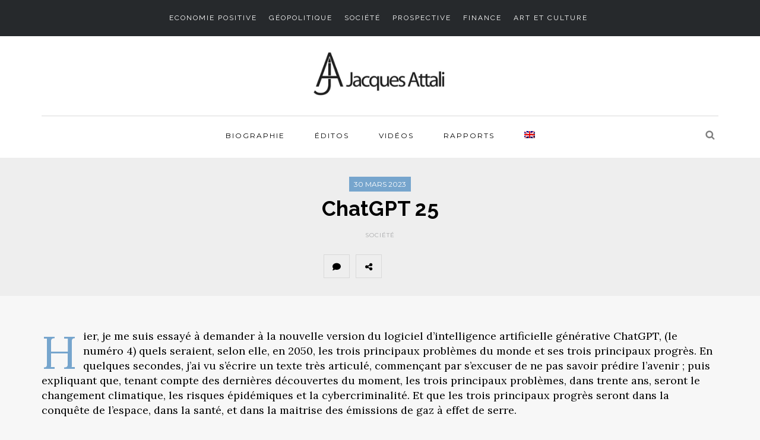

--- FILE ---
content_type: text/html; charset=UTF-8
request_url: https://www.attali.com/societe/chatgpt-25/
body_size: 12103
content:
<!DOCTYPE html>
<html lang="fr-FR">
<head>
<meta name="viewport" content="width=device-width, initial-scale=1.0, maximum-scale=1.0, user-scalable=no" />
<meta name="google-site-verification" content="zB2jj9sVCRvbESVwFpafbD_hay0wrG2JbgaxbgkfuP8" />
<meta name="robots" content="index, follow">
<meta charset="UTF-8" />
<link rel="profile" href="http://gmpg.org/xfn/11" />
<link rel="pingback" href="" />
<meta name='robots' content='index, follow, max-image-preview:large, max-snippet:-1, max-video-preview:-1' />
	<style>img:is([sizes="auto" i], [sizes^="auto," i]) { contain-intrinsic-size: 3000px 1500px }</style>
	<link rel="alternate" hreflang="en" href="https://www.attali.com/en/society/chatgpt-25/" />
<link rel="alternate" hreflang="fr" href="https://www.attali.com/societe/chatgpt-25/" />
<link rel="alternate" hreflang="x-default" href="https://www.attali.com/societe/chatgpt-25/" />

	<!-- This site is optimized with the Yoast SEO plugin v26.2 - https://yoast.com/wordpress/plugins/seo/ -->
	<title>ChatGPT 25 - Jacques Attali</title>
	<link rel="canonical" href="https://www.attali.com/societe/chatgpt-25/" />
	<meta property="og:locale" content="fr_FR" />
	<meta property="og:type" content="article" />
	<meta property="og:title" content="ChatGPT 25 - Jacques Attali" />
	<meta property="og:description" content="Hier, je me suis essayé à demander à la nouvelle version du logiciel d’intelligence artificielle générative ChatGPT, (le numéro 4) quels seraient, selon elle, en 2050, les trois principaux problèmes du monde et ses trois principaux progrès. En quelques secondes,..." />
	<meta property="og:url" content="https://www.attali.com/societe/chatgpt-25/" />
	<meta property="og:site_name" content="Jacques Attali" />
	<meta property="article:publisher" content="https://fr-fr.facebook.com/jacquesattaliofficiel/" />
	<meta property="article:published_time" content="2023-03-30T06:26:24+00:00" />
	<meta property="og:image" content="https://www.attali.com/wp-content/uploads/2023/03/poster-l-empire-des-lumieres.jpg" />
	<meta property="og:image:width" content="1048" />
	<meta property="og:image:height" content="1366" />
	<meta property="og:image:type" content="image/jpeg" />
	<meta name="author" content="Charlotte Meyer" />
	<meta name="twitter:card" content="summary_large_image" />
	<meta name="twitter:creator" content="@jattali" />
	<meta name="twitter:site" content="@jattali" />
	<meta name="twitter:label1" content="Écrit par" />
	<meta name="twitter:data1" content="Charlotte Meyer" />
	<meta name="twitter:label2" content="Durée de lecture estimée" />
	<meta name="twitter:data2" content="4 minutes" />
	<script type="application/ld+json" class="yoast-schema-graph">{"@context":"https://schema.org","@graph":[{"@type":"WebPage","@id":"https://www.attali.com/societe/chatgpt-25/","url":"https://www.attali.com/societe/chatgpt-25/","name":"ChatGPT 25 - Jacques Attali","isPartOf":{"@id":"https://www.attali.com/#website"},"primaryImageOfPage":{"@id":"https://www.attali.com/societe/chatgpt-25/#primaryimage"},"image":{"@id":"https://www.attali.com/societe/chatgpt-25/#primaryimage"},"thumbnailUrl":"https://www.attali.com/wp-content/uploads/2023/03/poster-l-empire-des-lumieres.jpg","datePublished":"2023-03-30T06:26:24+00:00","author":{"@id":"https://www.attali.com/#/schema/person/9d3f763b49bef736365fe4a7a4920f51"},"breadcrumb":{"@id":"https://www.attali.com/societe/chatgpt-25/#breadcrumb"},"inLanguage":"fr-FR","potentialAction":[{"@type":"ReadAction","target":["https://www.attali.com/societe/chatgpt-25/"]}]},{"@type":"ImageObject","inLanguage":"fr-FR","@id":"https://www.attali.com/societe/chatgpt-25/#primaryimage","url":"https://www.attali.com/wp-content/uploads/2023/03/poster-l-empire-des-lumieres.jpg","contentUrl":"https://www.attali.com/wp-content/uploads/2023/03/poster-l-empire-des-lumieres.jpg","width":1048,"height":1366},{"@type":"BreadcrumbList","@id":"https://www.attali.com/societe/chatgpt-25/#breadcrumb","itemListElement":[{"@type":"ListItem","position":1,"name":"Accueil","item":"https://www.attali.com/"},{"@type":"ListItem","position":2,"name":"ChatGPT 25"}]},{"@type":"WebSite","@id":"https://www.attali.com/#website","url":"https://www.attali.com/","name":"Jacques Attali","description":"Le site officiel de l&#039;écrivain, économiste et conseiller d’Etat honoraire","potentialAction":[{"@type":"SearchAction","target":{"@type":"EntryPoint","urlTemplate":"https://www.attali.com/?s={search_term_string}"},"query-input":{"@type":"PropertyValueSpecification","valueRequired":true,"valueName":"search_term_string"}}],"inLanguage":"fr-FR"},{"@type":"Person","@id":"https://www.attali.com/#/schema/person/9d3f763b49bef736365fe4a7a4920f51","name":"Charlotte Meyer","image":{"@type":"ImageObject","inLanguage":"fr-FR","@id":"https://www.attali.com/#/schema/person/image/","url":"https://secure.gravatar.com/avatar/3a5e06fb1c03f04ca9441a33d5b72cff7e72a5ae1a603d89edbc095fdd49a53d?s=96&d=blank&r=g","contentUrl":"https://secure.gravatar.com/avatar/3a5e06fb1c03f04ca9441a33d5b72cff7e72a5ae1a603d89edbc095fdd49a53d?s=96&d=blank&r=g","caption":"Charlotte Meyer"}}]}</script>
	<!-- / Yoast SEO plugin. -->


<link rel='dns-prefetch' href='//fonts.googleapis.com' />
<link rel="alternate" type="application/rss+xml" title="Jacques Attali &raquo; Flux" href="https://www.attali.com/feed/" />
<link rel="alternate" type="application/rss+xml" title="Jacques Attali &raquo; Flux des commentaires" href="https://www.attali.com/comments/feed/" />
<link rel="alternate" type="application/rss+xml" title="Jacques Attali &raquo; ChatGPT 25 Flux des commentaires" href="https://www.attali.com/societe/chatgpt-25/feed/" />
<script type="text/javascript">
/* <![CDATA[ */
window._wpemojiSettings = {"baseUrl":"https:\/\/s.w.org\/images\/core\/emoji\/16.0.1\/72x72\/","ext":".png","svgUrl":"https:\/\/s.w.org\/images\/core\/emoji\/16.0.1\/svg\/","svgExt":".svg","source":{"concatemoji":"https:\/\/www.attali.com\/wp-includes\/js\/wp-emoji-release.min.js"}};
/*! This file is auto-generated */
!function(s,n){var o,i,e;function c(e){try{var t={supportTests:e,timestamp:(new Date).valueOf()};sessionStorage.setItem(o,JSON.stringify(t))}catch(e){}}function p(e,t,n){e.clearRect(0,0,e.canvas.width,e.canvas.height),e.fillText(t,0,0);var t=new Uint32Array(e.getImageData(0,0,e.canvas.width,e.canvas.height).data),a=(e.clearRect(0,0,e.canvas.width,e.canvas.height),e.fillText(n,0,0),new Uint32Array(e.getImageData(0,0,e.canvas.width,e.canvas.height).data));return t.every(function(e,t){return e===a[t]})}function u(e,t){e.clearRect(0,0,e.canvas.width,e.canvas.height),e.fillText(t,0,0);for(var n=e.getImageData(16,16,1,1),a=0;a<n.data.length;a++)if(0!==n.data[a])return!1;return!0}function f(e,t,n,a){switch(t){case"flag":return n(e,"\ud83c\udff3\ufe0f\u200d\u26a7\ufe0f","\ud83c\udff3\ufe0f\u200b\u26a7\ufe0f")?!1:!n(e,"\ud83c\udde8\ud83c\uddf6","\ud83c\udde8\u200b\ud83c\uddf6")&&!n(e,"\ud83c\udff4\udb40\udc67\udb40\udc62\udb40\udc65\udb40\udc6e\udb40\udc67\udb40\udc7f","\ud83c\udff4\u200b\udb40\udc67\u200b\udb40\udc62\u200b\udb40\udc65\u200b\udb40\udc6e\u200b\udb40\udc67\u200b\udb40\udc7f");case"emoji":return!a(e,"\ud83e\udedf")}return!1}function g(e,t,n,a){var r="undefined"!=typeof WorkerGlobalScope&&self instanceof WorkerGlobalScope?new OffscreenCanvas(300,150):s.createElement("canvas"),o=r.getContext("2d",{willReadFrequently:!0}),i=(o.textBaseline="top",o.font="600 32px Arial",{});return e.forEach(function(e){i[e]=t(o,e,n,a)}),i}function t(e){var t=s.createElement("script");t.src=e,t.defer=!0,s.head.appendChild(t)}"undefined"!=typeof Promise&&(o="wpEmojiSettingsSupports",i=["flag","emoji"],n.supports={everything:!0,everythingExceptFlag:!0},e=new Promise(function(e){s.addEventListener("DOMContentLoaded",e,{once:!0})}),new Promise(function(t){var n=function(){try{var e=JSON.parse(sessionStorage.getItem(o));if("object"==typeof e&&"number"==typeof e.timestamp&&(new Date).valueOf()<e.timestamp+604800&&"object"==typeof e.supportTests)return e.supportTests}catch(e){}return null}();if(!n){if("undefined"!=typeof Worker&&"undefined"!=typeof OffscreenCanvas&&"undefined"!=typeof URL&&URL.createObjectURL&&"undefined"!=typeof Blob)try{var e="postMessage("+g.toString()+"("+[JSON.stringify(i),f.toString(),p.toString(),u.toString()].join(",")+"));",a=new Blob([e],{type:"text/javascript"}),r=new Worker(URL.createObjectURL(a),{name:"wpTestEmojiSupports"});return void(r.onmessage=function(e){c(n=e.data),r.terminate(),t(n)})}catch(e){}c(n=g(i,f,p,u))}t(n)}).then(function(e){for(var t in e)n.supports[t]=e[t],n.supports.everything=n.supports.everything&&n.supports[t],"flag"!==t&&(n.supports.everythingExceptFlag=n.supports.everythingExceptFlag&&n.supports[t]);n.supports.everythingExceptFlag=n.supports.everythingExceptFlag&&!n.supports.flag,n.DOMReady=!1,n.readyCallback=function(){n.DOMReady=!0}}).then(function(){return e}).then(function(){var e;n.supports.everything||(n.readyCallback(),(e=n.source||{}).concatemoji?t(e.concatemoji):e.wpemoji&&e.twemoji&&(t(e.twemoji),t(e.wpemoji)))}))}((window,document),window._wpemojiSettings);
/* ]]> */
</script>
<link rel='stylesheet' id='sbi_styles-css' href='https://www.attali.com/wp-content/plugins/instagram-feed/css/sbi-styles.min.css' type='text/css' media='all' />
<style id='wp-emoji-styles-inline-css' type='text/css'>

	img.wp-smiley, img.emoji {
		display: inline !important;
		border: none !important;
		box-shadow: none !important;
		height: 1em !important;
		width: 1em !important;
		margin: 0 0.07em !important;
		vertical-align: -0.1em !important;
		background: none !important;
		padding: 0 !important;
	}
</style>
<link rel='stylesheet' id='wp-block-library-css' href='https://www.attali.com/wp-includes/css/dist/block-library/style.min.css' type='text/css' media='all' />
<style id='classic-theme-styles-inline-css' type='text/css'>
/*! This file is auto-generated */
.wp-block-button__link{color:#fff;background-color:#32373c;border-radius:9999px;box-shadow:none;text-decoration:none;padding:calc(.667em + 2px) calc(1.333em + 2px);font-size:1.125em}.wp-block-file__button{background:#32373c;color:#fff;text-decoration:none}
</style>
<style id='global-styles-inline-css' type='text/css'>
:root{--wp--preset--aspect-ratio--square: 1;--wp--preset--aspect-ratio--4-3: 4/3;--wp--preset--aspect-ratio--3-4: 3/4;--wp--preset--aspect-ratio--3-2: 3/2;--wp--preset--aspect-ratio--2-3: 2/3;--wp--preset--aspect-ratio--16-9: 16/9;--wp--preset--aspect-ratio--9-16: 9/16;--wp--preset--color--black: #000000;--wp--preset--color--cyan-bluish-gray: #abb8c3;--wp--preset--color--white: #ffffff;--wp--preset--color--pale-pink: #f78da7;--wp--preset--color--vivid-red: #cf2e2e;--wp--preset--color--luminous-vivid-orange: #ff6900;--wp--preset--color--luminous-vivid-amber: #fcb900;--wp--preset--color--light-green-cyan: #7bdcb5;--wp--preset--color--vivid-green-cyan: #00d084;--wp--preset--color--pale-cyan-blue: #8ed1fc;--wp--preset--color--vivid-cyan-blue: #0693e3;--wp--preset--color--vivid-purple: #9b51e0;--wp--preset--gradient--vivid-cyan-blue-to-vivid-purple: linear-gradient(135deg,rgba(6,147,227,1) 0%,rgb(155,81,224) 100%);--wp--preset--gradient--light-green-cyan-to-vivid-green-cyan: linear-gradient(135deg,rgb(122,220,180) 0%,rgb(0,208,130) 100%);--wp--preset--gradient--luminous-vivid-amber-to-luminous-vivid-orange: linear-gradient(135deg,rgba(252,185,0,1) 0%,rgba(255,105,0,1) 100%);--wp--preset--gradient--luminous-vivid-orange-to-vivid-red: linear-gradient(135deg,rgba(255,105,0,1) 0%,rgb(207,46,46) 100%);--wp--preset--gradient--very-light-gray-to-cyan-bluish-gray: linear-gradient(135deg,rgb(238,238,238) 0%,rgb(169,184,195) 100%);--wp--preset--gradient--cool-to-warm-spectrum: linear-gradient(135deg,rgb(74,234,220) 0%,rgb(151,120,209) 20%,rgb(207,42,186) 40%,rgb(238,44,130) 60%,rgb(251,105,98) 80%,rgb(254,248,76) 100%);--wp--preset--gradient--blush-light-purple: linear-gradient(135deg,rgb(255,206,236) 0%,rgb(152,150,240) 100%);--wp--preset--gradient--blush-bordeaux: linear-gradient(135deg,rgb(254,205,165) 0%,rgb(254,45,45) 50%,rgb(107,0,62) 100%);--wp--preset--gradient--luminous-dusk: linear-gradient(135deg,rgb(255,203,112) 0%,rgb(199,81,192) 50%,rgb(65,88,208) 100%);--wp--preset--gradient--pale-ocean: linear-gradient(135deg,rgb(255,245,203) 0%,rgb(182,227,212) 50%,rgb(51,167,181) 100%);--wp--preset--gradient--electric-grass: linear-gradient(135deg,rgb(202,248,128) 0%,rgb(113,206,126) 100%);--wp--preset--gradient--midnight: linear-gradient(135deg,rgb(2,3,129) 0%,rgb(40,116,252) 100%);--wp--preset--font-size--small: 13px;--wp--preset--font-size--medium: 20px;--wp--preset--font-size--large: 36px;--wp--preset--font-size--x-large: 42px;--wp--preset--spacing--20: 0.44rem;--wp--preset--spacing--30: 0.67rem;--wp--preset--spacing--40: 1rem;--wp--preset--spacing--50: 1.5rem;--wp--preset--spacing--60: 2.25rem;--wp--preset--spacing--70: 3.38rem;--wp--preset--spacing--80: 5.06rem;--wp--preset--shadow--natural: 6px 6px 9px rgba(0, 0, 0, 0.2);--wp--preset--shadow--deep: 12px 12px 50px rgba(0, 0, 0, 0.4);--wp--preset--shadow--sharp: 6px 6px 0px rgba(0, 0, 0, 0.2);--wp--preset--shadow--outlined: 6px 6px 0px -3px rgba(255, 255, 255, 1), 6px 6px rgba(0, 0, 0, 1);--wp--preset--shadow--crisp: 6px 6px 0px rgba(0, 0, 0, 1);}:where(.is-layout-flex){gap: 0.5em;}:where(.is-layout-grid){gap: 0.5em;}body .is-layout-flex{display: flex;}.is-layout-flex{flex-wrap: wrap;align-items: center;}.is-layout-flex > :is(*, div){margin: 0;}body .is-layout-grid{display: grid;}.is-layout-grid > :is(*, div){margin: 0;}:where(.wp-block-columns.is-layout-flex){gap: 2em;}:where(.wp-block-columns.is-layout-grid){gap: 2em;}:where(.wp-block-post-template.is-layout-flex){gap: 1.25em;}:where(.wp-block-post-template.is-layout-grid){gap: 1.25em;}.has-black-color{color: var(--wp--preset--color--black) !important;}.has-cyan-bluish-gray-color{color: var(--wp--preset--color--cyan-bluish-gray) !important;}.has-white-color{color: var(--wp--preset--color--white) !important;}.has-pale-pink-color{color: var(--wp--preset--color--pale-pink) !important;}.has-vivid-red-color{color: var(--wp--preset--color--vivid-red) !important;}.has-luminous-vivid-orange-color{color: var(--wp--preset--color--luminous-vivid-orange) !important;}.has-luminous-vivid-amber-color{color: var(--wp--preset--color--luminous-vivid-amber) !important;}.has-light-green-cyan-color{color: var(--wp--preset--color--light-green-cyan) !important;}.has-vivid-green-cyan-color{color: var(--wp--preset--color--vivid-green-cyan) !important;}.has-pale-cyan-blue-color{color: var(--wp--preset--color--pale-cyan-blue) !important;}.has-vivid-cyan-blue-color{color: var(--wp--preset--color--vivid-cyan-blue) !important;}.has-vivid-purple-color{color: var(--wp--preset--color--vivid-purple) !important;}.has-black-background-color{background-color: var(--wp--preset--color--black) !important;}.has-cyan-bluish-gray-background-color{background-color: var(--wp--preset--color--cyan-bluish-gray) !important;}.has-white-background-color{background-color: var(--wp--preset--color--white) !important;}.has-pale-pink-background-color{background-color: var(--wp--preset--color--pale-pink) !important;}.has-vivid-red-background-color{background-color: var(--wp--preset--color--vivid-red) !important;}.has-luminous-vivid-orange-background-color{background-color: var(--wp--preset--color--luminous-vivid-orange) !important;}.has-luminous-vivid-amber-background-color{background-color: var(--wp--preset--color--luminous-vivid-amber) !important;}.has-light-green-cyan-background-color{background-color: var(--wp--preset--color--light-green-cyan) !important;}.has-vivid-green-cyan-background-color{background-color: var(--wp--preset--color--vivid-green-cyan) !important;}.has-pale-cyan-blue-background-color{background-color: var(--wp--preset--color--pale-cyan-blue) !important;}.has-vivid-cyan-blue-background-color{background-color: var(--wp--preset--color--vivid-cyan-blue) !important;}.has-vivid-purple-background-color{background-color: var(--wp--preset--color--vivid-purple) !important;}.has-black-border-color{border-color: var(--wp--preset--color--black) !important;}.has-cyan-bluish-gray-border-color{border-color: var(--wp--preset--color--cyan-bluish-gray) !important;}.has-white-border-color{border-color: var(--wp--preset--color--white) !important;}.has-pale-pink-border-color{border-color: var(--wp--preset--color--pale-pink) !important;}.has-vivid-red-border-color{border-color: var(--wp--preset--color--vivid-red) !important;}.has-luminous-vivid-orange-border-color{border-color: var(--wp--preset--color--luminous-vivid-orange) !important;}.has-luminous-vivid-amber-border-color{border-color: var(--wp--preset--color--luminous-vivid-amber) !important;}.has-light-green-cyan-border-color{border-color: var(--wp--preset--color--light-green-cyan) !important;}.has-vivid-green-cyan-border-color{border-color: var(--wp--preset--color--vivid-green-cyan) !important;}.has-pale-cyan-blue-border-color{border-color: var(--wp--preset--color--pale-cyan-blue) !important;}.has-vivid-cyan-blue-border-color{border-color: var(--wp--preset--color--vivid-cyan-blue) !important;}.has-vivid-purple-border-color{border-color: var(--wp--preset--color--vivid-purple) !important;}.has-vivid-cyan-blue-to-vivid-purple-gradient-background{background: var(--wp--preset--gradient--vivid-cyan-blue-to-vivid-purple) !important;}.has-light-green-cyan-to-vivid-green-cyan-gradient-background{background: var(--wp--preset--gradient--light-green-cyan-to-vivid-green-cyan) !important;}.has-luminous-vivid-amber-to-luminous-vivid-orange-gradient-background{background: var(--wp--preset--gradient--luminous-vivid-amber-to-luminous-vivid-orange) !important;}.has-luminous-vivid-orange-to-vivid-red-gradient-background{background: var(--wp--preset--gradient--luminous-vivid-orange-to-vivid-red) !important;}.has-very-light-gray-to-cyan-bluish-gray-gradient-background{background: var(--wp--preset--gradient--very-light-gray-to-cyan-bluish-gray) !important;}.has-cool-to-warm-spectrum-gradient-background{background: var(--wp--preset--gradient--cool-to-warm-spectrum) !important;}.has-blush-light-purple-gradient-background{background: var(--wp--preset--gradient--blush-light-purple) !important;}.has-blush-bordeaux-gradient-background{background: var(--wp--preset--gradient--blush-bordeaux) !important;}.has-luminous-dusk-gradient-background{background: var(--wp--preset--gradient--luminous-dusk) !important;}.has-pale-ocean-gradient-background{background: var(--wp--preset--gradient--pale-ocean) !important;}.has-electric-grass-gradient-background{background: var(--wp--preset--gradient--electric-grass) !important;}.has-midnight-gradient-background{background: var(--wp--preset--gradient--midnight) !important;}.has-small-font-size{font-size: var(--wp--preset--font-size--small) !important;}.has-medium-font-size{font-size: var(--wp--preset--font-size--medium) !important;}.has-large-font-size{font-size: var(--wp--preset--font-size--large) !important;}.has-x-large-font-size{font-size: var(--wp--preset--font-size--x-large) !important;}
:where(.wp-block-post-template.is-layout-flex){gap: 1.25em;}:where(.wp-block-post-template.is-layout-grid){gap: 1.25em;}
:where(.wp-block-columns.is-layout-flex){gap: 2em;}:where(.wp-block-columns.is-layout-grid){gap: 2em;}
:root :where(.wp-block-pullquote){font-size: 1.5em;line-height: 1.6;}
</style>
<link rel='stylesheet' id='wpml-blocks-css' href='https://www.attali.com/wp-content/plugins/sitepress-multilingual-cms/dist/css/blocks/styles.css' type='text/css' media='all' />
<link rel='stylesheet' id='vsel-style-css' href='https://www.attali.com/wp-content/plugins/very-simple-event-list/css/vsel-style.min.css' type='text/css' media='all' />
<link rel='stylesheet' id='wpml-legacy-horizontal-list-0-css' href='//www.attali.com/wp-content/plugins/sitepress-multilingual-cms/templates/language-switchers/legacy-list-horizontal/style.min.css' type='text/css' media='all' />
<link rel='stylesheet' id='wpml-menu-item-0-css' href='//www.attali.com/wp-content/plugins/sitepress-multilingual-cms/templates/language-switchers/menu-item/style.min.css' type='text/css' media='all' />
<link rel='stylesheet' id='bootstrap-css' href='https://www.attali.com/wp-content/themes/armonioso/css/bootstrap.css' type='text/css' media='all' />
<link rel='stylesheet' id='armonioso-parent-style-css' href='https://www.attali.com/wp-content/themes/armonioso/style.css' type='text/css' media='all' />
<link rel='stylesheet' id='armonioso-child-style-css' href='https://www.attali.com/wp-content/themes/armonioso-child/style.css' type='text/css' media='all' />
<link rel='stylesheet' id='armonioso-fonts-css' href='//fonts.googleapis.com/css?family=Raleway%3A400%2C400italic%2C700%2C700italic%7CLora%3A400%2C400italic%2C700%2C700italic%7CMontserrat%7C' type='text/css' media='all' />
<link rel='stylesheet' id='armonioso-owl-main-css' href='https://www.attali.com/wp-content/themes/armonioso/js/owl-carousel/owl.carousel.css' type='text/css' media='all' />
<link rel='stylesheet' id='armonioso-stylesheet-css' href='https://www.attali.com/wp-content/themes/armonioso-child/style.css' type='text/css' media='all' />
<link rel='stylesheet' id='armonioso-responsive-css' href='https://www.attali.com/wp-content/themes/armonioso/responsive.css' type='text/css' media='all' />
<link rel='stylesheet' id='armonioso-animations-css' href='https://www.attali.com/wp-content/themes/armonioso/css/animations.css' type='text/css' media='all' />
<link rel='stylesheet' id='font-awesome-css' href='https://www.attali.com/wp-content/themes/armonioso/css/font-awesome.css' type='text/css' media='all' />
<link rel='stylesheet' id='armonioso-select2-css' href='https://www.attali.com/wp-content/themes/armonioso/js/select2/select2.css' type='text/css' media='all' />
<link rel='stylesheet' id='offcanvasmenu-css' href='https://www.attali.com/wp-content/themes/armonioso/css/offcanvasmenu.css' type='text/css' media='all' />
<link rel='stylesheet' id='nanoscroller-css' href='https://www.attali.com/wp-content/themes/armonioso/css/nanoscroller.css' type='text/css' media='all' />
<link rel='stylesheet' id='swiper-css' href='https://www.attali.com/wp-content/themes/armonioso/css/idangerous.swiper.css' type='text/css' media='all' />
<link rel='stylesheet' id='dashicons-css' href='https://www.attali.com/wp-includes/css/dashicons.min.css' type='text/css' media='all' />
<link rel='stylesheet' id='thickbox-css' href='https://www.attali.com/wp-includes/js/thickbox/thickbox.css' type='text/css' media='all' />
<link rel='stylesheet' id='wp-pagenavi-css' href='https://www.attali.com/wp-content/plugins/wp-pagenavi/pagenavi-css.css' type='text/css' media='all' />
<link rel='stylesheet' id='css-skin-css' href='https://www.attali.com/wp-content/themes/armonioso-child/css/css-skin.css' type='text/css' media='all' />
<script type="text/javascript" src="https://www.attali.com/wp-includes/js/jquery/jquery.min.js" id="jquery-core-js"></script>
<script type="text/javascript" src="https://www.attali.com/wp-includes/js/jquery/jquery-migrate.min.js" id="jquery-migrate-js"></script>
<script type="text/javascript" src="https://www.attali.com/wp-content/plugins/wp-retina-2x/app/picturefill.min.js" id="wr2x-picturefill-js-js"></script>
<script type="text/javascript" src="https://www.attali.com/wp-content/themes/armonioso-child/js/js-skin.js" id="js-skin-js"></script>
<link rel="https://api.w.org/" href="https://www.attali.com/wp-json/" /><link rel="alternate" title="JSON" type="application/json" href="https://www.attali.com/wp-json/wp/v2/posts/13352" /><link rel="EditURI" type="application/rsd+xml" title="RSD" href="https://www.attali.com/xmlrpc.php?rsd" />

<link rel='shortlink' href='https://www.attali.com/?p=13352' />
<link rel="alternate" title="oEmbed (JSON)" type="application/json+oembed" href="https://www.attali.com/wp-json/oembed/1.0/embed?url=https%3A%2F%2Fwww.attali.com%2Fsociete%2Fchatgpt-25%2F" />
<link rel="alternate" title="oEmbed (XML)" type="text/xml+oembed" href="https://www.attali.com/wp-json/oembed/1.0/embed?url=https%3A%2F%2Fwww.attali.com%2Fsociete%2Fchatgpt-25%2F&#038;format=xml" />
<meta name="generator" content="WPML ver:4.6.3 stt:1,4;" />
<!-- wp thread comment 1.4.9.4.002 -->
<style type="text/css" media="screen">
.editComment, .editableComment, .textComment{
	display: inline;
}
.comment-childs{
	min-height: 120px;
	border-left: 1px dotted #ccc;
	margin: 5px 0px 2px 4px;
	padding: 4px 0px 2px 4px;
}
.chalt{
	min-height: 120px;
}
.comment-childs textarea{
	width: 90% !important;
}
#newcomment{
	border:1px dashed #777; width:90%;
}
#newcommentsubmit{
	color:red;
}
.adminreplycomment{
	border:1px dashed #777;
	width:99%;
	margin:4px;
	padding:4px;
}
.mvccls{
	color: #999;
}
			
</style>
</head>
<body class="wp-singular post-template-default single single-post postid-13352 single-format-standard wp-theme-armonioso wp-child-theme-armonioso-child do-etfw blog-slider-enable blog-enable-dropcaps blog-enable-images-animations">



            <div class="header-menu-bg menu_black">
      <div class="header-menu">
        <div class="container">
          <div class="row">
              <div class="col-md-12 text-center">
              <div class="menu-top-menu-container-toggle">THEMES</div>
              <div class="menu-top-menu-container"><ul id="menu-top-menu" class="links"><li id="menu-item-7173" class="menu-item menu-item-type-taxonomy menu-item-object-category menu-item-7173"><a href="https://www.attali.com/economie-positive/">Economie Positive</a></li>
<li id="menu-item-7171" class="menu-item menu-item-type-taxonomy menu-item-object-category menu-item-7171"><a href="https://www.attali.com/geopolitique/">Géopolitique</a></li>
<li id="menu-item-7172" class="menu-item menu-item-type-taxonomy menu-item-object-category current-post-ancestor current-menu-parent current-post-parent menu-item-7172"><a href="https://www.attali.com/societe/">Société</a></li>
<li id="menu-item-7174" class="menu-item menu-item-type-taxonomy menu-item-object-category menu-item-7174"><a href="https://www.attali.com/prospective/">Prospective</a></li>
<li id="menu-item-7176" class="menu-item menu-item-type-taxonomy menu-item-object-category menu-item-7176"><a href="https://www.attali.com/finance/">Finance</a></li>
<li id="menu-item-7175" class="menu-item menu-item-type-taxonomy menu-item-object-category menu-item-7175"><a href="https://www.attali.com/art-et-culture/">Art et Culture</a></li>
</ul></div>            </div>
           <!-- <div class="col-md-2">
               
                            </div>-->
          </div>
        </div>
      </div>
    </div>
    
<header>
<div class="container header-logo-center">
  <div class="row">
    <div class="col-md-12">
     
      <div class="header-left">
              </div>
      
      <div class="header-center">
            <div class="logo">
    <a class="logo-link" href="https://www.attali.com/"><img src="https://www.attali.com/wp-content/uploads/2018/02/logo.jpg" alt="Jacques Attali"></a>
    <div class="header-blog-info"></div>    </div>
          </div>

      <div class="header-right">
              </div>
    </div>
  </div>
    
</div>

        <div class="mainmenu-belowheader mainmenu-uppercase mainmenu-normalfont mainmenu-downarrow menu-center sticky-header clearfix">
                <div id="navbar" class="navbar navbar-default clearfix">
          
          <div class="navbar-inner">
              <div class="container">
             
                  <div class="navbar-toggle" data-toggle="collapse" data-target=".collapse">
                    Menu                  </div>
                  <div class="navbar-left-wrapper">
                                        <ul class="header-nav">
                                            </ul>
                  </div>
                  <div class="navbar-center-wrapper">
                  <div class="navbar-collapse collapse"><ul id="menu-header-1" class="nav"><li id="menu-item-7180" class=" menu-item menu-item-type-post_type menu-item-object-page"><a href="https://www.attali.com/biographie/">Biographie</a></li>
<li id="menu-item-9521" class=" menu-item menu-item-type-taxonomy menu-item-object-post_tag"><a href="https://www.attali.com/editos/">Éditos</a></li>
<li id="menu-item-9522" class=" menu-item menu-item-type-taxonomy menu-item-object-post_tag"><a href="https://www.attali.com/videos/">Vidéos</a></li>
<li id="menu-item-7182" class=" menu-item menu-item-type-taxonomy menu-item-object-post_tag"><a href="https://www.attali.com/rapports/">Rapports</a></li>
<li id="menu-item-wpml-ls-172-en" class=" menu-item wpml-ls-slot-172 wpml-ls-item wpml-ls-item-en wpml-ls-menu-item wpml-ls-first-item wpml-ls-last-item menu-item-type-wpml_ls_menu_item menu-item-object-wpml_ls_menu_item"><a href="https://www.attali.com/en/society/chatgpt-25/"><img
            class="wpml-ls-flag"
            src="https://www.attali.com/wp-content/plugins/sitepress-multilingual-cms/res/flags/en.png"
            alt="Anglais"
            
            
    /><span></span></a></li>
</ul></div>                  </div>
                  <div class="navbar-right-wrapper">
                    <div class="search-bar-header">
                      <a class="search-toggle-btn"></a>                    </div>
                  </div>
              </div>
          </div>
          
        </div>
       
    </div>
        
    </header>




	
<div class="content-block">
<div class="container-fluid container-page-item-title" data-style="">
	<div class="row">
	<div class="col-md-12">
	<div class="page-item-title-single">
		<div class="post-date">30 mars 2023</div>
	    <h1>ChatGPT 25</h1>
	    	    	    <div class="post-categories"><a href="https://www.attali.com/societe/" rel="category tag">Société</a></div>
	    	    
	    	    <div class="post-info clearfix">
			
						<div class="post-info-comments"><a href="https://www.attali.com/societe/chatgpt-25/#respond"><i class="fa-solid fa-comment"></i></a></div>
									<div class="post-info-share">
					<div class="post-social-wrapper">
	<div class="post-social-title show-social-share">
	<a><i class="fa fa-share-nodes"></i></a>
</div>
<div class="post-social">
	<a title="Partager sur Facebook" href="https://www.attali.com/societe/chatgpt-25/" data-title="ChatGPT 25" class="facebook-share"><i class="fa-brands fa-facebook"></i></a><a title="Partager sur X" href="https://www.attali.com/societe/chatgpt-25/" data-title="ChatGPT 25" class="twitter-share"><i class="fa-brands fa-x-twitter"></i></a><a title="Partager sur BlueSky" href="https://www.attali.com/societe/chatgpt-25/" data-title="ChatGPT 25" class="bluesky-share"><i class="fa-brands fa-bluesky"></i></a><a title="Partager sur LinkedIn" href="https://www.attali.com/societe/chatgpt-25/" data-title="ChatGPT 25" class="linkedin-share"><i class="fa-brands fa-linkedin"></i></a><a title="Partager sur Threads" href="https://www.attali.com/societe/chatgpt-25/" data-title="ChatGPT 25" class="threads-share"><i class="fa-brands fa-threads"></i></a><a title="Partager sur Instagram" href="https://www.attali.com/societe/chatgpt-25/" data-title="ChatGPT 25" class="instagram-share"><i class="fa-brands fa-instagram"></i></a>
</div>

	<div class="clear"></div>
</div>			</div>
					</div>
			</div>
	</div>
	</div>
</div>
<div class="post-container container">
	<div class="row">
		<div class="col-md-12 post-single-content">
			<div class="blog-post blog-post-single clearfix">
				<article id="post-13352" class="post-13352 post type-post status-publish format-standard has-post-thumbnail hentry category-societe tag-editos">
							<div class="post-content-wrapper">
					
								<div class="post-content">
																				
																
																		<div class="entry-content">
										<p>Hier, je me suis essayé à demander à la nouvelle version du logiciel d’intelligence artificielle générative ChatGPT, (le numéro 4) quels seraient, selon elle, en 2050, les trois principaux problèmes du monde et ses trois principaux progrès. En quelques secondes, j’ai vu s’écrire un texte très articulé, commençant par s’excuser de ne pas savoir prédire l’avenir ; puis expliquant que, tenant compte des dernières découvertes du moment, les trois principaux problèmes, dans trente ans, seront le changement climatique, les risques épidémiques et la cybercriminalité. Et que les trois principaux progrès seront dans la conquête de l’espace, dans la santé, et dans la maitrise des émissions de gaz à effet de serre.</p>
<p>Chacun peut se livrer aisément à une telle expérience ; d’ores et déjà, bien des étudiants l’ont compris et utilisent ChatGPT pour préparer des exposés, des dissertations, pour élaborer des plans de thèses, ou pour écrire des textes selon le style de Stendhal ou de James Joyce. On peut  faire croire qu’on en est l’auteur, ou qu’on a retrouvé une œuvre disparue d’un auteur que le logiciel aura su imiter. Pour l’instant, ces intelligences artificielles ne sont pas encore créatives, ni véritablement utiles. Leurs progrès sont cependant fascinants, car elles apprennent en permanence avec tout ce qu’elles font et de la façon dont elles sont utilisées.</p>
<p>Très bientôt, les versions prochaines de ces logiciels pourront remplacer les humains dans un très grand nombres de taches. Les métiers les plus à risque seront des activités très qualifiées comme ceux de juristes, avocats, traducteurs, comptables, analystes financiers, journalistes. Selon des études récentes, un quart des emplois aux Etats-Unis et en Europe pourront très bientôt être remplacés par des systèmes d’intelligence artificielle générative. Et puis viendront les consultants de toute nature, les ingénieurs, les architectes, les concepteurs de jeux vidéo, les créateurs de logiciels. Une fois de plus, le progrès technique prolétarisera des activités exigeant une très haute qualification.</p>
<p>Tout cela n’est rien à côté de ce qui nous attendra un peu plus tard : chacun d’entre nous pourra un jour créer à sa guise, grâce à une version ultérieure, (numéro 25 peut-être) des contes pour enfants, des romans, des essais philosophiques, des œuvres musicales, des sculptures, des photographies, des films, des logiciels. Plus encore, on pourra confier à ces logiciels le soin d’inventer d’autres logiciels capables eux-mêmes de créer d’autres logiciels de plus en plus créatifs.</p>
<p>Chacun pourra aussi déléguer ces activités créatives à une intelligence artificielle qui sera son assistant intellectuel et artistique. De plus en plus perfectionnée ; et là encore, l’argent permettra à certains d’avoir des assistants de ce genre de plus en plus sophistiqués.</p>
<p>Ces logiciels seront ensuite capables de prendre des initiatives. Pour commencer, ils pourront écrire des emails avec votre style, en utilisant votre boite mail, ou celle d’un dirigeant privé ou public, pour donner des ordres, révéler des secrets, ordonner des embargos. En se démultipliant, ils pourront créer des désordres indescriptibles. Et pire encore, des intelligences artificielles pourront se coaliser pour utiliser de telles applications contre des humains, ou contre l’humanité en général.</p>
<p>Tous ces dangers sont réels. Et bien plus imminents qu’on ne le croit. Pas question de les éluder, ni de les négliger. Ni de se  contenter de s’émerveiller devant les jeux innocents que ces logiciels permettent maintenant,  ni devant les moyens formidables qu’ils mettront à notre portée pour mieux réfléchir, créer, progresser, enchanter.</p>
<p>Il faudrait mettre au plus vite en place une charte véritablement mondiale reconnaissant les espoirs que portent en elles ces intelligences artificielles, mais leur interdisant de nuire à leurs auteurs humains. Comme le proposait dès 1942 le très grand écrivain américain de science-fiction, Isaac Asimov. Naturellement, on ne le fera pas. Comme on ne l’a pas fait efficacement ni pour la fiscalité, ni pour l’arme nucléaire ni pour le génie génétique.</p>
<p>A moins de reconnaitre enfin, pour ce sujet comme pour tant d’autres, l’urgente nécessité d’une règle de droit planétaire.</p>
<p><a href="mailto:j@attali.com">j@attali.com</a></p>
<p><strong>Tableau :</strong> René Magritte, <em>l&rsquo;Empire des lumières</em>, 1954</p>
																			</div><!-- .entry-content -->
									
																		<div class="post-info clearfix">
			
																				<div class="post-info-comments"><a href="https://www.attali.com/societe/chatgpt-25/#respond"><i class="fa-solid fa-comment"></i></a></div><div class="post-info-comments-count"><a href="https://www.attali.com/societe/chatgpt-25/#respond"><span class="dsq-postid" data-dsqidentifier="13352 https://www.attali.com/?p=13352">Leave a comment</span></a></div>
										
																														<div class="post-info-views" title="Post views"><i class="fa fa-eye"></i></div><div class="post-info-views-count" title="Post views">22322</div>
										
																				<div class="post-info-share">
												<div class="post-social-wrapper">
	<div class="post-social-title show-social-share">
	<a><i class="fa fa-share-nodes"></i></a>
</div>
<div class="post-social">
	<a title="Partager sur Facebook" href="https://www.attali.com/societe/chatgpt-25/" data-title="ChatGPT 25" class="facebook-share"><i class="fa-brands fa-facebook"></i></a><a title="Partager sur X" href="https://www.attali.com/societe/chatgpt-25/" data-title="ChatGPT 25" class="twitter-share"><i class="fa-brands fa-x-twitter"></i></a><a title="Partager sur BlueSky" href="https://www.attali.com/societe/chatgpt-25/" data-title="ChatGPT 25" class="bluesky-share"><i class="fa-brands fa-bluesky"></i></a><a title="Partager sur LinkedIn" href="https://www.attali.com/societe/chatgpt-25/" data-title="ChatGPT 25" class="linkedin-share"><i class="fa-brands fa-linkedin"></i></a><a title="Partager sur Threads" href="https://www.attali.com/societe/chatgpt-25/" data-title="ChatGPT 25" class="threads-share"><i class="fa-brands fa-threads"></i></a><a title="Partager sur Instagram" href="https://www.attali.com/societe/chatgpt-25/" data-title="ChatGPT 25" class="instagram-share"><i class="fa-brands fa-instagram"></i></a>
</div>

	<div class="clear"></div>
</div>										</div>
																			</div>
																		<div class="tags clearfix">
										<div class="tags-icon"><i class="fa fa-tags"></i></div>
										<a href="https://www.attali.com/editos/" rel="tag">Éditos</a>									</div>
																		
																		</div>
					
							</div>
				

				</article>

				
			</div>
			
						
				<nav id="nav-below" class="navigation-post">
	
		<div class="container-fluid">
	<div class="row">
		<div class="col-md-6 nav-post-prev">
				  <a href="https://www.attali.com/societe/denis/"><div class="nav-post-title">Previous</div><div class="nav-post-name">Dénis de réalité</div></a>
				</div>
		<div class="col-md-6 nav-post-next">
				  <a href="https://www.attali.com/geopolitique/chine/"><div class="nav-post-title">Next</div><div class="nav-post-name">La Chine, mauvaise pioche</div></a>
				</div>

	</div>
	</div>
	
	</nav><!-- #nav-below -->
	
						<div class="blog-post-related blog-post-related-loop clearfix"><h5>You may also like</h5>		<div class="blog-post-related-item">
		
		<a href="https://www.attali.com/societe/francais-soyons-excellents-ou-nous-disparaitrons/">

		<div class="blog-post-related-image" data-style="background-image: url(https://www.attali.com/wp-content/uploads/2026/01/jeunesse-triomphante.jpg);"></div>

		<div class="blog-post-related-item-inside">
				
		<div class="blog-post-related-category">Société</div>
			
				<div class="blog-post-related-title">Français, soyons excellents ou nous disparaitrons !</div>
		<div class="blog-post-related-date">16 janvier 2026</div>
		
		</div>

		</a>
		
		</div>
				<div class="blog-post-related-item">
		
		<a href="https://www.attali.com/geopolitique/leurope-doit-elle-faire-limpasse-sur-le-groenland-pour-sauver-lukraine/">

		<div class="blog-post-related-image" data-style="background-image: url(https://www.attali.com/wp-content/uploads/2026/01/loup-et-agneau-1-666x500.jpg);"></div>

		<div class="blog-post-related-item-inside">
				
		<div class="blog-post-related-category">Géopolitique</div>
			
				<div class="blog-post-related-title">L’Europe doit-elle faire l’impasse sur le Groenland pour sauver l’Ukraine ?</div>
		<div class="blog-post-related-date">9 janvier 2026</div>
		
		</div>

		</a>
		
		</div>
				<div class="blog-post-related-item">
		
		<a href="https://www.attali.com/geopolitique/2026-lannee-du-bien/">

		<div class="blog-post-related-image" data-style="background-image: url(https://www.attali.com/wp-content/uploads/2025/12/2026.jpg);"></div>

		<div class="blog-post-related-item-inside">
				
		<div class="blog-post-related-category">Géopolitique</div>
			
				<div class="blog-post-related-title">2026, l’année du Bien.</div>
		<div class="blog-post-related-date">26 décembre 2025</div>
		
		</div>

		</a>
		
		</div>
		<div class="blog-post-related-separator clearfix"></div></div>			
			
<div id="disqus_thread"></div>
			
		</div>
			</div>
	</div>
</div>




<div class="container-fluid container-fluid-footer">
  <div class="row">
    
    <footer>
      <div class="container">
      <div class="row">
                          <div class="col-md-12 footer-menu">
          <div class="menu-top-menu-container"><ul id="menu-top-menu-1" class="footer-links"><li class="menu-item menu-item-type-taxonomy menu-item-object-category menu-item-7173"><a href="https://www.attali.com/economie-positive/">Economie Positive</a></li>
<li class="menu-item menu-item-type-taxonomy menu-item-object-category menu-item-7171"><a href="https://www.attali.com/geopolitique/">Géopolitique</a></li>
<li class="menu-item menu-item-type-taxonomy menu-item-object-category current-post-ancestor current-menu-parent current-post-parent menu-item-7172"><a href="https://www.attali.com/societe/">Société</a></li>
<li class="menu-item menu-item-type-taxonomy menu-item-object-category menu-item-7174"><a href="https://www.attali.com/prospective/">Prospective</a></li>
<li class="menu-item menu-item-type-taxonomy menu-item-object-category menu-item-7176"><a href="https://www.attali.com/finance/">Finance</a></li>
<li class="menu-item menu-item-type-taxonomy menu-item-object-category menu-item-7175"><a href="https://www.attali.com/art-et-culture/">Art et Culture</a></li>
</ul></div>          </div>
                                        <div class="col-md-3 col-sm-12 footer-logo">
          <a class="footer-logo-link" href="https://www.attali.com/"><img src="https://www.attali.com/wp-content/uploads/2017/02/logo-ja-b.jpg" alt="Jacques Attali" /></a>          </div>
                    <div class="col-md-6 col-sm-12 footer-copyright">
              Écrivain, éditorialiste de l'Express, président de la Fondation Positive Planet, du Groupe A&amp;A, et de Slate.fr          </div>
                    <div class="col-md-3 footer-social col-sm-12">
          <div class="social-icons-wrapper"><a href="https://fr-fr.facebook.com/jacquesattaliofficiel/" target="_blank" class="a-facebook"><i class="fa-brands fa-facebook"></i></a><a href="https://twitter.com/jattali" target="_blank" class="a-twitter"><i class="fa-brands fa-x-twitter"></i></a><a href="https://www.linkedin.com/in/jacquesattali" target="_blank" class="a-linkedin"><i class="fa-brands fa-linkedin"></i></a><a href="https://www.instagram.com/positiveplanetfoundation/" target="_blank" class="a-instagram"><i class="fa-brands fa-instagram"></i></a><a href="https://www.youtube.com/channel/UCzoEm1Rc3mKuUkXpQj3jJpA" target="_blank" class="a-youtube"><i class="fa-brands fa-youtube"></i></a></div>          </div>
                </div>
      </div>
      <a id="top-link" href="#top"></a>
    </footer>

  </div>
</div>

<div class="search-fullscreen-wrapper">
  <div class="search-fullscreen-form">
    <div class="search-close-btn">Close</div>
    	<form method="get" id="searchform" class="searchform" action="https://www.attali.com/">
		<input type="search" class="field" name="s" value="" id="s" placeholder="Type keyword(s) here and hit Enter &hellip;" />
		<input type="submit" class="submit btn" id="searchsubmit" value="Search" />
	</form>
  </div>
</div>
<script type="text/javascript">
var _gaq = _gaq || [];
_gaq.push(['_setAccount', 'UA-1141066-22']);
_gaq.push(['_trackPageview']);

(function() {
var ga = document.createElement('script'); ga.type = 'text/javascript'; ga.async = true;
ga.src = ('https:' == document.location.protocol ? 'https://ssl' : 'http://www') + '.google-analytics.com/ga.js';
var s = document.getElementsByTagName('script')[0]; s.parentNode.insertBefore(ga, s);
})();
</script>
<script type="speculationrules">
{"prefetch":[{"source":"document","where":{"and":[{"href_matches":"\/*"},{"not":{"href_matches":["\/wp-*.php","\/wp-admin\/*","\/wp-content\/uploads\/*","\/wp-content\/*","\/wp-content\/plugins\/*","\/wp-content\/themes\/armonioso-child\/*","\/wp-content\/themes\/armonioso\/*","\/*\\?(.+)"]}},{"not":{"selector_matches":"a[rel~=\"nofollow\"]"}},{"not":{"selector_matches":".no-prefetch, .no-prefetch a"}}]},"eagerness":"conservative"}]}
</script>
<!-- Instagram Feed JS -->
<script type="text/javascript">
var sbiajaxurl = "https://www.attali.com/wp-admin/admin-ajax.php";
</script>
<script type="text/javascript" id="disqus_count-js-extra">
/* <![CDATA[ */
var countVars = {"disqusShortname":"jacques-attali"};
/* ]]> */
</script>
<script type="text/javascript" src="https://www.attali.com/wp-content/plugins/disqus-comment-system/public/js/comment_count.js" id="disqus_count-js"></script>
<script type="text/javascript" id="disqus_embed-js-extra">
/* <![CDATA[ */
var embedVars = {"disqusConfig":{"integration":"wordpress 3.1.3 6.8.3"},"disqusIdentifier":"13352 https:\/\/www.attali.com\/?p=13352","disqusShortname":"jacques-attali","disqusTitle":"ChatGPT 25","disqusUrl":"https:\/\/www.attali.com\/societe\/chatgpt-25\/","postId":"13352"};
/* ]]> */
</script>
<script type="text/javascript" src="https://www.attali.com/wp-content/plugins/disqus-comment-system/public/js/comment_embed.js" id="disqus_embed-js"></script>
<script type="text/javascript" src="https://www.attali.com/wp-content/plugins/fitvids-for-wordpress/jquery.fitvids.js" id="fitvids-js"></script>
<script type="text/javascript" id="thickbox-js-extra">
/* <![CDATA[ */
var thickboxL10n = {"next":"Suiv.\u00a0>","prev":"<\u00a0Pr\u00e9c.","image":"Image","of":"sur","close":"Fermer","noiframes":"Cette fonctionnalit\u00e9 requiert des iframes. Les iframes sont d\u00e9sactiv\u00e9es sur votre navigateur, ou alors il ne les accepte pas.","loadingAnimation":"https:\/\/www.attali.com\/wp-includes\/js\/thickbox\/loadingAnimation.gif"};
/* ]]> */
</script>
<script type="text/javascript" src="https://www.attali.com/wp-includes/js/thickbox/thickbox.js" id="thickbox-js"></script>
<script type="text/javascript" src="https://www.attali.com/wp-content/themes/armonioso/js/bootstrap.min.js" id="bootstrap-js"></script>
<script type="text/javascript" src="https://www.attali.com/wp-content/themes/armonioso/js/easing.js" id="easing-js"></script>
<script type="text/javascript" src="https://www.attali.com/wp-content/themes/armonioso/js/select2/select2.min.js" id="armonioso-select2-js"></script>
<script type="text/javascript" src="https://www.attali.com/wp-content/themes/armonioso/js/owl-carousel/owl.carousel.min.js" id="armonioso-owl-carousel-js"></script>
<script type="text/javascript" src="https://www.attali.com/wp-content/themes/armonioso/js/jquery.nanoscroller.min.js" id="armonioso-nanoscroller-js"></script>
<script type="text/javascript" src="https://www.attali.com/wp-content/themes/armonioso/js/template.js" id="armonioso-script-js"></script>
<script type="text/javascript" src="https://www.attali.com/wp-content/plugins/easy-twitter-feed-widget/js/twitter-widgets.js" id="do-etfw-twitter-widgets-js"></script>
		<script type="text/javascript">
		jQuery(document).ready(function () {
			jQuery('body').fitVids({customSelector: "iframe[src^='https://youtube.com'], iframe[src^='https://www.dailymotion.com']"});
		});
		</script></body>
</html>
<!-- Optimized by Speed Booster Pack v4.5.9 -->

--- FILE ---
content_type: text/html; charset=utf-8
request_url: https://disqus.com/embed/comments/?base=default&f=jacques-attali&t_i=13352%20https%3A%2F%2Fwww.attali.com%2F%3Fp%3D13352&t_u=https%3A%2F%2Fwww.attali.com%2Fsociete%2Fchatgpt-25%2F&t_e=ChatGPT%2025&t_d=ChatGPT%2025%20-%20Jacques%20Attali&t_t=ChatGPT%2025&s_o=default
body_size: 8955
content:
<!DOCTYPE html>

<html lang="fr" dir="ltr" class="not-supported type-">

<head>
    <title>Commentaires Disqus</title>

    
    <meta name="viewport" content="width=device-width, initial-scale=1, maximum-scale=1, user-scalable=no">
    <meta http-equiv="X-UA-Compatible" content="IE=edge"/>

    <style>
        .alert--warning {
            border-radius: 3px;
            padding: 10px 15px;
            margin-bottom: 10px;
            background-color: #FFE070;
            color: #A47703;
        }

        .alert--warning a,
        .alert--warning a:hover,
        .alert--warning strong {
            color: #A47703;
            font-weight: bold;
        }

        .alert--error p,
        .alert--warning p {
            margin-top: 5px;
            margin-bottom: 5px;
        }
        
        </style>
    
    <style>
        
        html, body {
            overflow-y: auto;
            height: 100%;
        }
        

        #error {
            display: none;
        }

        .clearfix:after {
            content: "";
            display: block;
            height: 0;
            clear: both;
            visibility: hidden;
        }

        
    </style>

</head>
<body>
    

    
    <div id="error" class="alert--error">
        <p>Nous sommes incapables de charger Disqus. Si vous êtes un modérateur, veuillez s'il vous plaît consulter notre <a href="https://docs.disqus.com/help/83/">guide de résolution des problèmes</a>.</p>
    </div>

    
    <script type="text/json" id="disqus-forumData">{"session":{"canModerate":false,"audienceSyncVerified":false,"canReply":true,"mustVerify":false,"recaptchaPublicKey":"6LfHFZceAAAAAIuuLSZamKv3WEAGGTgqB_E7G7f3","mustVerifyEmail":false},"forum":{"aetBannerConfirmation":null,"founder":"135183416","twitterName":"jattali","commentsLinkOne":"1 Comment","guidelines":null,"disableDisqusBrandingOnPolls":false,"commentsLinkZero":"0 Comments","disableDisqusBranding":false,"id":"jacques-attali","createdAt":"2017-02-27T10:10:01.517215","category":"Celebrity","aetBannerEnabled":false,"aetBannerTitle":null,"raw_guidelines":null,"initialCommentCount":null,"votingType":null,"daysUnapproveNewUsers":null,"installCompleted":true,"moderatorBadgeText":"","commentPolicyText":null,"aetEnabled":false,"channel":null,"sort":4,"description":"\u003cp>Site officiel de l'\u00e9crivain, \u00e9ditorialiste de l'Express, pr\u00e9sident de la Fondation Positive Planet, du Groupe A&amp;A, et de \u003ca href=\"http://disq.us/url?url=http%3A%2F%2FSlate.fr%3ADvEGc4EVk5OpiMXLv4lEezMYiEg&amp;cuid=4941384\" rel=\"nofollow noopener\" target=\"_blank\" title=\"Slate.fr\">Slate.fr\u003c/a> \u003c/p>","organizationHasBadges":true,"newPolicy":true,"raw_description":"Site officiel de l'\u00e9crivain, \u00e9ditorialiste de l'Express, pr\u00e9sident de la Fondation Positive Planet, du Groupe A&A, et de Slate.fr ","customFont":null,"language":"fr","adsReviewStatus":1,"commentsPlaceholderTextEmpty":null,"daysAlive":0,"forumCategory":{"date_added":"2016-01-28T01:54:31","id":2,"name":"Celebrity"},"linkColor":null,"colorScheme":"light","pk":"4941384","commentsPlaceholderTextPopulated":null,"permissions":{},"commentPolicyLink":null,"aetBannerDescription":null,"favicon":{"permalink":"https://disqus.com/api/forums/favicons/jacques-attali.jpg","cache":"//a.disquscdn.com/1763052994/images/favicon-default.png"},"name":"Jacques Attali","commentsLinkMultiple":"{num} Comments","settings":{"threadRatingsEnabled":false,"adsDRNativeEnabled":false,"behindClickEnabled":false,"disable3rdPartyTrackers":false,"adsVideoEnabled":false,"adsProductVideoEnabled":false,"adsPositionBottomEnabled":true,"ssoRequired":false,"contextualAiPollsEnabled":false,"unapproveLinks":true,"adsPositionRecommendationsEnabled":false,"adsEnabled":true,"adsProductLinksThumbnailsEnabled":true,"hasCustomAvatar":false,"organicDiscoveryEnabled":false,"adsProductDisplayEnabled":false,"adsProductLinksEnabled":true,"audienceSyncEnabled":false,"threadReactionsEnabled":false,"linkAffiliationEnabled":true,"adsPositionAiPollsEnabled":false,"disableSocialShare":false,"adsPositionTopEnabled":true,"adsProductStoriesEnabled":false,"sidebarEnabled":false,"adultContent":false,"allowAnonVotes":false,"gifPickerEnabled":false,"mustVerify":true,"badgesEnabled":false,"mustVerifyEmail":true,"allowAnonPost":true,"unapproveNewUsersEnabled":false,"mediaembedEnabled":false,"aiPollsEnabled":false,"userIdentityDisabled":false,"adsPositionPollEnabled":false,"discoveryLocked":false,"validateAllPosts":false,"adsSettingsLocked":false,"isVIP":false,"adsPositionInthreadEnabled":true},"organizationId":3686394,"typeface":"auto","url":"http://www.attali.com","daysThreadAlive":0,"avatar":{"small":{"permalink":"https://disqus.com/api/forums/avatars/jacques-attali.jpg?size=32","cache":"//a.disquscdn.com/1763052994/images/noavatar32.png"},"large":{"permalink":"https://disqus.com/api/forums/avatars/jacques-attali.jpg?size=92","cache":"//a.disquscdn.com/1763052994/images/noavatar92.png"}},"signedUrl":"http://disq.us/?url=http%3A%2F%2Fwww.attali.com&key=llIkrn7wI7sDKX-k5gLCfA"}}</script>

    <div id="postCompatContainer"><div class="comment__wrapper"><div class="comment__name clearfix"><img class="comment__avatar" src="//a.disquscdn.com/1763052994/images/noavatar92.png" width="32" height="32" /><strong><a href="">clément PERROUSSET</a></strong> &bull; il y a 2 années
        </div><div class="comment__content"><p>Personnellement, je trouve que le discours est aussi vieillissant que la personne qui l'écris :)</p><p>Allons nous revenir à la terre pour supprimer les tracteurs ? Revenir à la forge pour supprimer les usines? Supprimer internet pour retourner à la bibliothèque ?</p><p>On parle de prolétarisation ici , alors qu'on devrait parler de fin du travail . Ce qui est en jeu, c'est la pénibilité du travail, et sa destruction. Avec l' IA , on a enfin l'outil idéal pour démultiplier la créativité et la productivité des métiers de la matière grise , et de trouver enfin les solutions à nos problèmes , et enfin d émanciper l'être humain du combo travail capitalisme qui est devenu une dérive de ce qu il fût.</p><p>La prolétarisation... On parle ici , mesdames et messieurs , de partir du principe qu'il FAUT qu il y ai du travail, un salaires , un patron , des employés, un riche, des pauvres. Que ne somme la société doit rester une pyramide ou la tête consomme plus de ressources que la base. La prolétarisation, c'est admettre que les possédants resteront les même et que c'est bien pour le bon fonctionnement de la société.</p><p>Si votre valeur c'est : je dois mériter mon salaire , alors oui vous n'êtes pas fait pour le monde de demain . Souffrir pour progresser,  est un mécanisme humain , et les humains continueront de se mettre en situation de travail , comme ils le font a la salle de sport ou en programmant chez eux .</p><p>La différence, c'est que grâce à l'IA , on sera plus obligé de le faire pour survivre , pour que la société survive. <br>On aura le droit de s'arrêter , de s'améliorer, avant de retrouver une place utile dans la société , au lieu de se tuer à la tâche pour... Quoi ? Un abonnement Netflix ? Payer un loyer car les crédits sont devenu inabordables pour les jeunes ?</p><p>Non , nous aspirons à continuer le progrès technologique en l'orientant vers plus de compatibilité avec l'environnement et moins de travail , vers une société ou le travail serait réellement récompensé dans une méritocratie saine et volontaire,  et pas cette oligarchie malade qui se donne le nom de démocratie</p><p>Vous ne vivez pas dans le même monde que nous monsieur Attali, le votre est dans le cercueil et l'IA est le clou pour le fermer.</p></div></div><div class="comment__wrapper"><div class="comment__name clearfix"><img class="comment__avatar" src="//a.disquscdn.com/1763052994/images/noavatar92.png" width="32" height="32" /><strong><a href="">Jack Jack</a></strong> &bull; il y a 2 années
        </div><div class="comment__content"><p>trés bon post</p></div></div><div class="comment__wrapper"><div class="comment__name clearfix"><img class="comment__avatar" src="https://c.disquscdn.com/uploads/users/32897/1211/avatar92.jpg?1681471256" width="32" height="32" /><strong><a href="">Malewicz Patricia</a></strong> &bull; il y a 2 années
        </div><div class="comment__content"><p>Après avoir lu ce texte une question me vient à l'esprit.<br>Pourquoi l'homme se complaît-il dans la faiblesse?<br>'' si ton intelligence provient du cerveau, le robot peut te remplacer. Si ton intelligence provient de la Nechamah (l'âme), il ne peut le faire. Rav Yehia Benchetrit''</p></div></div><div class="comment__wrapper"><div class="comment__name clearfix"><img class="comment__avatar" src="//a.disquscdn.com/1763052994/images/noavatar92.png" width="32" height="32" /><strong><a href="">Raymond Orou</a></strong> &bull; il y a 2 années
        </div><div class="comment__content"><p>Merci pour cette citation. J'ai republié le texte hier avec mon réseau. Je disais aussi que le droit planétaire ne suffira pas car les plus forts peuvent piétiner le droit quand leurs intérêts sont menacés.</p></div></div><div class="comment__wrapper"><div class="comment__name clearfix"><img class="comment__avatar" src="https://c.disquscdn.com/uploads/users/6242/7566/avatar92.jpg?1375915044" width="32" height="32" /><strong><a href="">Anonyme</a></strong> &bull; il y a 2 années
        </div><div class="comment__content"><p>Très belle cette citation du Rav...<br>Bon je me pose le même type de question...<br>Mais l Homme est sur terre pour réparer les choses (tikkoun) sinon on vivrait sur une planète magnifique où les êtres se respecteraient, cultiveraient de belles pensées, feraient un bon usage des nouvelles technologies...<br>La médiocrité (je dis ça sans connotation négative, sans médisance) a encore de l avenir... <br>L Homme préfère devenir immortel (objectif pour 2049 selon le Time magazine) que prendre conscience de son âme, de sa responsabilité de cultiver la bienveillance etc...</p></div></div><div class="comment__wrapper"><div class="comment__name clearfix"><img class="comment__avatar" src="//a.disquscdn.com/1763052994/images/noavatar92.png" width="32" height="32" /><strong><a href="">Pachamama Permaculture</a></strong> &bull; il y a 2 années
        </div><div class="comment__content"><p>Bonjour,<br>Pour moi le principal problème de l'IA vient de son créateur. Car son développement dépendra des premières lignes de code.  Et par la suite, l'IA évoluera en fonction des données qu'elle trouvera sur Internet. Alors comment pense le créateur ? Que veut-il transmettre à l'IA et comment le fait-il ?</p><p>Quand on observe l'impact phénoménal (et peu compris en réalité) de l'influence médiatique sur les esprits humains, j'imagine l’effet qu'elle aura sur les IA. La "conscience artificielle" évoluera vers une pensée unique basée sur les valeurs à la mode, majoritaires, bien vues, comme toute intelligence, sauf que les humains n'utiliseront que cette intelligence : une intelligence qui semble universelle mais dont les racines et les branches sont circonscrites. Créativité de façade.</p><p>Les façons de vivre et de penser des êtres vivants sont extrêmement diverses et variées. Nous avons énormément de connaissances et de données à notre disposition pour créer des mondes, et pourtant nous nous dirigeons vers l'unicité : nombreux sont ceux qui considèrent leur pensée comme "Normale", quasi universelle, tellement ils sont convaincus par eux-mêmes d'avoir raison : source d'intolérance manifestée notamment par des commentaires haineux et discriminatoires sur les réseaux. <br>Je ne suis ni pour ni contre l'IA. Je me demande quelle est son utilisation optimale et comment ne pas me laisser dominer par elle. C'est un outil de travail qui peut m'aider, mais je ne dois pas la laisser prendre des décisions à ma place, et la considérer comme une déesse... Je suis libre et les choix m'appartiennent. <br>Le danger n'est pas l'IA, cela restera toujours l'humain qui la crée et l'utilise, lui donne du pouvoir. Alors si l'humain veut continuer à détruire, à  se mettre en danger, à jouer avec le feu, qu'il le fasse, qu'il expérimente, qu'il apprenne dans la joie et la douleur, comme il l'a toujours fait, jusqu'à ce qu'il comprenne le sens de sa vie.</p></div></div><div class="comment__wrapper"><div class="comment__name clearfix"><img class="comment__avatar" src="//a.disquscdn.com/1763052994/images/noavatar92.png" width="32" height="32" /><strong><a href="">Christophe Desmaris</a></strong> &bull; il y a 2 années
        </div><div class="comment__content"><p>Si l'on entre dans une prétendue "intelligence artificielle" la totalité des discours que tiennent les hommes, il en ressortira toujours le discours dominant, c'est-à-dire la propagande mensongère du moment. Le professeur émérite de chimie Georges Geuskens a montré que la théorie de l'effet de serre est fausse, et une immense majorité des Français a aujourd'hui compris que l'imposture ayant inventé de toute pièce un péril climatique n'est qu'un puissant outil totalitaire que quelques dingues ont conçu pour détruire les libertés de leurs contemporains, en raison sans doute d'une crainte extrême et déraisonnable de "l'autre".</p></div></div><div class="comment__wrapper"><div class="comment__name clearfix"><img class="comment__avatar" src="//a.disquscdn.com/1763052994/images/noavatar92.png" width="32" height="32" /><strong><a href="">neotobi</a></strong> &bull; il y a 2 années
        </div><div class="comment__content"><p>Le robot est l'avenir de l'homme. L'humain sera au rang d'animal..</p></div></div><div class="comment__wrapper"><div class="comment__name clearfix"><img class="comment__avatar" src="//a.disquscdn.com/1763052994/images/noavatar92.png" width="32" height="32" /><strong><a href="">Herbert</a></strong> &bull; il y a 2 années
        </div><div class="comment__content"><p>voici ce que j'ai demande :</p><p>Moi: "Peux-tu ecrire un editorial a propos de chatGPT, en utilisant le style de Jacques Attali ?"</p><p>ChatGPT: "Bien sûr, je peux écrire un éditorial sur ChatGPT en utilisant le style de Jacques Attali. Voici mon essai :</p><p>Dans le monde numérique en constante évolution, les avancées en intelligence artificielle ont changé notre façon de penser et d'interagir avec le monde. ChatGPT est un exemple exceptionnel de cette évolution, qui a su repousser les limites de la compréhension linguistique en ligne.</p><p>En tant que grand modèle linguistique basé sur l'architecture GPT-3.5, ChatGPT est capable d'analyser de vastes quantités de données pour générer des réponses précises et pertinentes en temps réel. Mais son utilité ne se limite pas aux tâches pratiques de réponse aux questions. ChatGPT est un outil puissant pour les écrivains, les journalistes, les scientifiques, les enseignants et les étudiants, pour ne citer que quelques-uns des utilisateurs potentiels.</p><p>ChatGPT est un exemple clair de la façon dont l'IA peut être utilisée pour aider les êtres humains à mieux comprendre le monde qui les entoure. Grâce à son intelligence artificielle, il est capable de prédire et de comprendre les tendances du marché, les évolutions de la société, les développements scientifiques, les innovations technologiques et bien plus encore.</p><p>Cependant, il est important de noter que l'IA n'est pas une solution universelle à tous les problèmes. Comme tout outil, elle a ses limites et doit être utilisée avec prudence et réflexion. Il est essentiel que nous continuions à surveiller de près les développements de l'IA pour nous assurer que nous en tirons le meilleur parti tout en minimisant les risques potentiels.</p><p>En fin de compte, ChatGPT est un exemple remarquable de la façon dont l'IA peut être utilisée pour aider les humains à mieux comprendre et à interagir avec le monde en ligne. Nous sommes impatients de voir comment cette technologie continue d'évoluer et de nous aider à relever les défis du futur.''</p></div></div><div class="comment__wrapper"><div class="comment__name clearfix"><img class="comment__avatar" src="https://c.disquscdn.com/uploads/users/6242/7566/avatar92.jpg?1375915044" width="32" height="32" /><strong><a href="">Anonyme</a></strong> &bull; il y a 2 années
        </div><div class="comment__content"><p>Pas mal comme idée mais le texte sera différent si vous écrivez quelques passages de cette article en disant à chatGPT, voici ce qu à écrit JA au sujet de chatGPT est ce que tu peux m écrire un éditorial en utilisant le style de JA...<br>Quand j utilisais Chat j ai pu constaté que ses réponses variaient en fonction des nouveaux éléments qu on lui apportait...<br>Je parie que ChatGPT va s excuser même des conneries qu elle a pu écrire lol</p></div></div><div class="comment__wrapper"><div class="comment__name clearfix"><img class="comment__avatar" src="//a.disquscdn.com/1763052994/images/noavatar92.png" width="32" height="32" /><strong><a href="">Herbert</a></strong> &bull; il y a 2 années
        </div><div class="comment__content"><p>oui j'ai teste, aussi, de lui faire commettre des erreurs, en lui tendant un piège. Ensuite, Quand on lui fait remarquer qu'il en a commis une  (sur une opération de math basique : j'ai 1.5 euros, je veux 3 baguettes au prix unitaire de 70 centimes, combien le boulanger doit me rendre ?) ... il s'excuse, il tente une nouvelle solution qui est toute aussi erronée.</p><p>C'est un outil capable de faire de l’interprétation linguistique, et de faire une synthèse plus rapidement que nous (mais comment tester la valeur de ses synthèses ?), mais pas encore de raisonner.</p><p>Ce qu'il y a d’étonnant, c'est qu'il est capable de sortir un algorithme pour répondre a un problème très complexe. Mais pas d'en comprendre le contenu. Comme si il se contentait de faire du copier-coller à partir de la réponse statistiquement la moins éloignée.</p><p>On peut aussi lui dire de se mettre a communiquer  avec nous en parlant comme un enfant de 5 ans.</p></div></div><div class="comment__wrapper"><div class="comment__name clearfix"><img class="comment__avatar" src="//a.disquscdn.com/1763052994/images/noavatar92.png" width="32" height="32" /><strong><a href="">Gerald Cursoux</a></strong> &bull; il y a 2 années
        </div><div class="comment__content"><p>Merci pour cet essai de CHATGPT.</p><p>Finalement, il ne dit rien de plus que ce que l'on sait... Il oublie la bombe démographique... parce que nous n'en parlons pas... elle n'est pas dans son cloud ! Il est quand même un peu bête... <br>Mais les perspectives sont en effet terrifiantes ! Lui, qu'est-ce qu'il prévoit pour lui ? Sera-t-il peintre ? surréaliste : faire du Magritte ? "ceci n'est pas une pipe"... Musicien ? fais-moi du Mozart... "la reine de la nuit"... Poser ces questions c'est ouvrir la porte de l'Enfer de Dante... <br>Tant que l'on peut débrancher la prise de courant... ou légiférer... on reste maître du jeu. Le voudra-t-on ? le pourra-t-on ?</p><p>On est dans un monde terriblement dépravé et dangereux. <br>Ainsi de la bombe atomique. On craignait dès les premiers essais qu'elle tombe dans les mains d'un fou qui ferait tout sauter...<br>Et bien les fous sont là ! ils ont des miliers d'ogives des centaines de lanceurs etc. : Gros petit Kim et Poutine en tête de gondole. <br>Mind the take off ! Et maintenat ChatGPT en bonus !medre alors dit le Père Ubu : plus bêtes que moi ! j'aurais pa cru.</p></div></div><div class="comment__wrapper"><div class="comment__name clearfix"><img class="comment__avatar" src="//a.disquscdn.com/1763052994/images/noavatar92.png" width="32" height="32" /><strong><a href="">Guest</a></strong> &bull; il y a 2 années
        </div><div class="comment__content"></div></div><div class="comment__wrapper"><div class="comment__name clearfix"><img class="comment__avatar" src="https://c.disquscdn.com/uploads/users/6242/7566/avatar92.jpg?1375915044" width="32" height="32" /><strong><a href="">Anonyme</a></strong> &bull; il y a 2 années
        </div><div class="comment__content"><p>Cc Cygnus, ChatGPT est juste une illusion... Bien avant ChatGPT  Time Magazine faisait ce genre de prédictions: l homme sera immortel en 2040 (gros LOL), etc... <br>ChatGPT est au service de programmateurs qui lui ont appris plein de choses à répéter tel un perroquet, entraîné pour parler de l immortalité, le réchauffement climatique, les virus... Par contre si tu lui poses une question sur l âme c est le vide ...<br>Enfin bref ça m a séduit 1 semaine je l utilise plus du tout...</p></div></div><div class="comment__wrapper"><div class="comment__name clearfix"><img class="comment__avatar" src="//a.disquscdn.com/1763052994/images/noavatar92.png" width="32" height="32" /><strong><a href="">Gerald Cursoux</a></strong> &bull; il y a 2 années
        </div><div class="comment__content"><p>Chapt est-il capable de faire une page Excel ? Non... alors, circulez y a rien à voir !</p></div></div><div class="comment__wrapper"><div class="comment__name clearfix"><img class="comment__avatar" src="//a.disquscdn.com/1763052994/images/noavatar92.png" width="32" height="32" /><strong><a href="">Guest</a></strong> &bull; il y a 2 années
        </div><div class="comment__content"></div></div><div class="comment__wrapper"><div class="comment__name clearfix"><img class="comment__avatar" src="https://c.disquscdn.com/uploads/users/6242/7566/avatar92.jpg?1375915044" width="32" height="32" /><strong><a href="">Anonyme</a></strong> &bull; il y a 2 années
        </div><div class="comment__content"><p>Oui j ai entendu pour la Belgique vraiment effrayant... Je suis d accord avec toi, laisser faire est une absurdité mais vu que ce monde autorise l immonde, perso je souhaite que les gens se réveillent et refusent la médiocrité, que ce soit chat, le metavers ou d autres trucs aussi délirant qui nous éloigne de notre nature profonde.</p></div></div><div class="comment__wrapper"><div class="comment__name clearfix"><img class="comment__avatar" src="https://c.disquscdn.com/uploads/users/6242/7566/avatar92.jpg?1375915044" width="32" height="32" /><strong><a href="">Anonyme</a></strong> &bull; il y a 2 années
        </div><div class="comment__content"><p>Mais pourquoi l Homme créé t il des choses qui deviennent très souvent malveillantes, pour ensuite (souvent quand il est trop tard) alarmer sur la nécessité de mettre de l ordre la ?<br>Personnellement je vais refusé un maximum tout ce qui aura un lien avec la 4eme révolution industrielle et toutes les folies à venir... Car je préfère la nature, l harmonie... Tout cela nous éloigne de l essentiel.<br>Et comme vous dites si bien naturellement rien ne sera fait...</p></div></div></div>


    <div id="fixed-content"></div>

    
        <script type="text/javascript">
          var embedv2assets = window.document.createElement('script');
          embedv2assets.src = 'https://c.disquscdn.com/embedv2/latest/embedv2.js';
          embedv2assets.async = true;

          window.document.body.appendChild(embedv2assets);
        </script>
    



    
</body>
</html>
